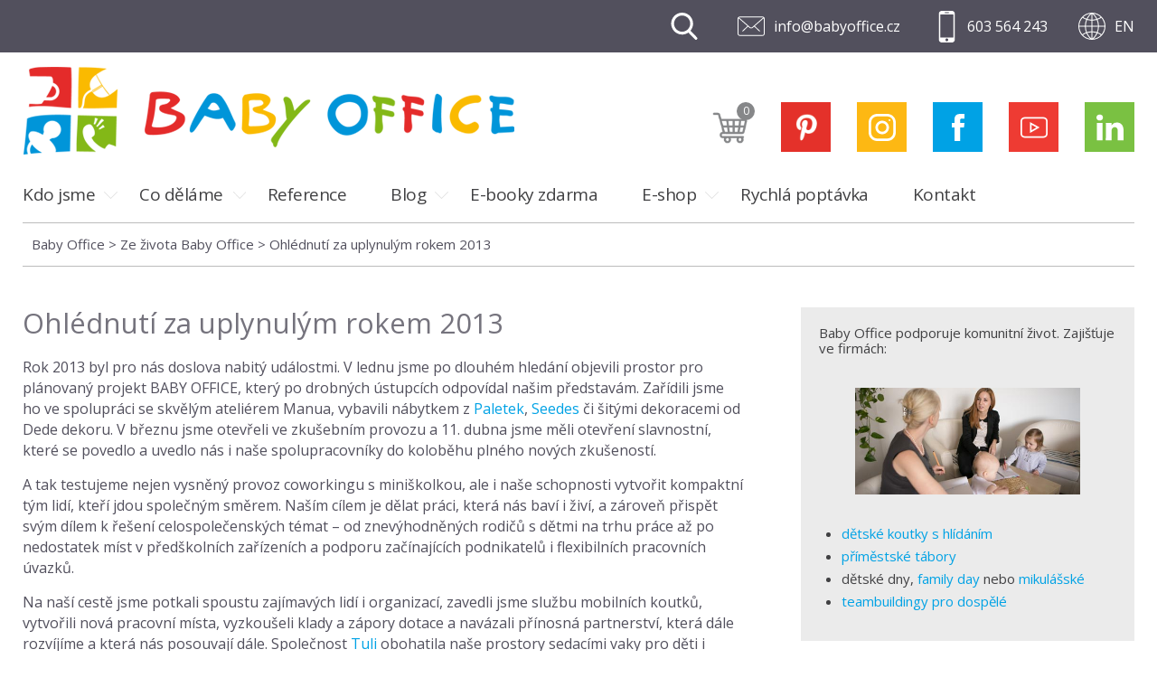

--- FILE ---
content_type: text/html; charset=utf-8
request_url: https://www.google.com/recaptcha/api2/anchor?ar=1&k=6LcaH5QUAAAAAPFz2cvVZ5vJpkG_G823ujK3ZHXw&co=aHR0cHM6Ly93d3cuYmFieW9mZmljZS5jejo0NDM.&hl=en&v=PoyoqOPhxBO7pBk68S4YbpHZ&size=invisible&anchor-ms=20000&execute-ms=30000&cb=e62kd3z5obb3
body_size: 48549
content:
<!DOCTYPE HTML><html dir="ltr" lang="en"><head><meta http-equiv="Content-Type" content="text/html; charset=UTF-8">
<meta http-equiv="X-UA-Compatible" content="IE=edge">
<title>reCAPTCHA</title>
<style type="text/css">
/* cyrillic-ext */
@font-face {
  font-family: 'Roboto';
  font-style: normal;
  font-weight: 400;
  font-stretch: 100%;
  src: url(//fonts.gstatic.com/s/roboto/v48/KFO7CnqEu92Fr1ME7kSn66aGLdTylUAMa3GUBHMdazTgWw.woff2) format('woff2');
  unicode-range: U+0460-052F, U+1C80-1C8A, U+20B4, U+2DE0-2DFF, U+A640-A69F, U+FE2E-FE2F;
}
/* cyrillic */
@font-face {
  font-family: 'Roboto';
  font-style: normal;
  font-weight: 400;
  font-stretch: 100%;
  src: url(//fonts.gstatic.com/s/roboto/v48/KFO7CnqEu92Fr1ME7kSn66aGLdTylUAMa3iUBHMdazTgWw.woff2) format('woff2');
  unicode-range: U+0301, U+0400-045F, U+0490-0491, U+04B0-04B1, U+2116;
}
/* greek-ext */
@font-face {
  font-family: 'Roboto';
  font-style: normal;
  font-weight: 400;
  font-stretch: 100%;
  src: url(//fonts.gstatic.com/s/roboto/v48/KFO7CnqEu92Fr1ME7kSn66aGLdTylUAMa3CUBHMdazTgWw.woff2) format('woff2');
  unicode-range: U+1F00-1FFF;
}
/* greek */
@font-face {
  font-family: 'Roboto';
  font-style: normal;
  font-weight: 400;
  font-stretch: 100%;
  src: url(//fonts.gstatic.com/s/roboto/v48/KFO7CnqEu92Fr1ME7kSn66aGLdTylUAMa3-UBHMdazTgWw.woff2) format('woff2');
  unicode-range: U+0370-0377, U+037A-037F, U+0384-038A, U+038C, U+038E-03A1, U+03A3-03FF;
}
/* math */
@font-face {
  font-family: 'Roboto';
  font-style: normal;
  font-weight: 400;
  font-stretch: 100%;
  src: url(//fonts.gstatic.com/s/roboto/v48/KFO7CnqEu92Fr1ME7kSn66aGLdTylUAMawCUBHMdazTgWw.woff2) format('woff2');
  unicode-range: U+0302-0303, U+0305, U+0307-0308, U+0310, U+0312, U+0315, U+031A, U+0326-0327, U+032C, U+032F-0330, U+0332-0333, U+0338, U+033A, U+0346, U+034D, U+0391-03A1, U+03A3-03A9, U+03B1-03C9, U+03D1, U+03D5-03D6, U+03F0-03F1, U+03F4-03F5, U+2016-2017, U+2034-2038, U+203C, U+2040, U+2043, U+2047, U+2050, U+2057, U+205F, U+2070-2071, U+2074-208E, U+2090-209C, U+20D0-20DC, U+20E1, U+20E5-20EF, U+2100-2112, U+2114-2115, U+2117-2121, U+2123-214F, U+2190, U+2192, U+2194-21AE, U+21B0-21E5, U+21F1-21F2, U+21F4-2211, U+2213-2214, U+2216-22FF, U+2308-230B, U+2310, U+2319, U+231C-2321, U+2336-237A, U+237C, U+2395, U+239B-23B7, U+23D0, U+23DC-23E1, U+2474-2475, U+25AF, U+25B3, U+25B7, U+25BD, U+25C1, U+25CA, U+25CC, U+25FB, U+266D-266F, U+27C0-27FF, U+2900-2AFF, U+2B0E-2B11, U+2B30-2B4C, U+2BFE, U+3030, U+FF5B, U+FF5D, U+1D400-1D7FF, U+1EE00-1EEFF;
}
/* symbols */
@font-face {
  font-family: 'Roboto';
  font-style: normal;
  font-weight: 400;
  font-stretch: 100%;
  src: url(//fonts.gstatic.com/s/roboto/v48/KFO7CnqEu92Fr1ME7kSn66aGLdTylUAMaxKUBHMdazTgWw.woff2) format('woff2');
  unicode-range: U+0001-000C, U+000E-001F, U+007F-009F, U+20DD-20E0, U+20E2-20E4, U+2150-218F, U+2190, U+2192, U+2194-2199, U+21AF, U+21E6-21F0, U+21F3, U+2218-2219, U+2299, U+22C4-22C6, U+2300-243F, U+2440-244A, U+2460-24FF, U+25A0-27BF, U+2800-28FF, U+2921-2922, U+2981, U+29BF, U+29EB, U+2B00-2BFF, U+4DC0-4DFF, U+FFF9-FFFB, U+10140-1018E, U+10190-1019C, U+101A0, U+101D0-101FD, U+102E0-102FB, U+10E60-10E7E, U+1D2C0-1D2D3, U+1D2E0-1D37F, U+1F000-1F0FF, U+1F100-1F1AD, U+1F1E6-1F1FF, U+1F30D-1F30F, U+1F315, U+1F31C, U+1F31E, U+1F320-1F32C, U+1F336, U+1F378, U+1F37D, U+1F382, U+1F393-1F39F, U+1F3A7-1F3A8, U+1F3AC-1F3AF, U+1F3C2, U+1F3C4-1F3C6, U+1F3CA-1F3CE, U+1F3D4-1F3E0, U+1F3ED, U+1F3F1-1F3F3, U+1F3F5-1F3F7, U+1F408, U+1F415, U+1F41F, U+1F426, U+1F43F, U+1F441-1F442, U+1F444, U+1F446-1F449, U+1F44C-1F44E, U+1F453, U+1F46A, U+1F47D, U+1F4A3, U+1F4B0, U+1F4B3, U+1F4B9, U+1F4BB, U+1F4BF, U+1F4C8-1F4CB, U+1F4D6, U+1F4DA, U+1F4DF, U+1F4E3-1F4E6, U+1F4EA-1F4ED, U+1F4F7, U+1F4F9-1F4FB, U+1F4FD-1F4FE, U+1F503, U+1F507-1F50B, U+1F50D, U+1F512-1F513, U+1F53E-1F54A, U+1F54F-1F5FA, U+1F610, U+1F650-1F67F, U+1F687, U+1F68D, U+1F691, U+1F694, U+1F698, U+1F6AD, U+1F6B2, U+1F6B9-1F6BA, U+1F6BC, U+1F6C6-1F6CF, U+1F6D3-1F6D7, U+1F6E0-1F6EA, U+1F6F0-1F6F3, U+1F6F7-1F6FC, U+1F700-1F7FF, U+1F800-1F80B, U+1F810-1F847, U+1F850-1F859, U+1F860-1F887, U+1F890-1F8AD, U+1F8B0-1F8BB, U+1F8C0-1F8C1, U+1F900-1F90B, U+1F93B, U+1F946, U+1F984, U+1F996, U+1F9E9, U+1FA00-1FA6F, U+1FA70-1FA7C, U+1FA80-1FA89, U+1FA8F-1FAC6, U+1FACE-1FADC, U+1FADF-1FAE9, U+1FAF0-1FAF8, U+1FB00-1FBFF;
}
/* vietnamese */
@font-face {
  font-family: 'Roboto';
  font-style: normal;
  font-weight: 400;
  font-stretch: 100%;
  src: url(//fonts.gstatic.com/s/roboto/v48/KFO7CnqEu92Fr1ME7kSn66aGLdTylUAMa3OUBHMdazTgWw.woff2) format('woff2');
  unicode-range: U+0102-0103, U+0110-0111, U+0128-0129, U+0168-0169, U+01A0-01A1, U+01AF-01B0, U+0300-0301, U+0303-0304, U+0308-0309, U+0323, U+0329, U+1EA0-1EF9, U+20AB;
}
/* latin-ext */
@font-face {
  font-family: 'Roboto';
  font-style: normal;
  font-weight: 400;
  font-stretch: 100%;
  src: url(//fonts.gstatic.com/s/roboto/v48/KFO7CnqEu92Fr1ME7kSn66aGLdTylUAMa3KUBHMdazTgWw.woff2) format('woff2');
  unicode-range: U+0100-02BA, U+02BD-02C5, U+02C7-02CC, U+02CE-02D7, U+02DD-02FF, U+0304, U+0308, U+0329, U+1D00-1DBF, U+1E00-1E9F, U+1EF2-1EFF, U+2020, U+20A0-20AB, U+20AD-20C0, U+2113, U+2C60-2C7F, U+A720-A7FF;
}
/* latin */
@font-face {
  font-family: 'Roboto';
  font-style: normal;
  font-weight: 400;
  font-stretch: 100%;
  src: url(//fonts.gstatic.com/s/roboto/v48/KFO7CnqEu92Fr1ME7kSn66aGLdTylUAMa3yUBHMdazQ.woff2) format('woff2');
  unicode-range: U+0000-00FF, U+0131, U+0152-0153, U+02BB-02BC, U+02C6, U+02DA, U+02DC, U+0304, U+0308, U+0329, U+2000-206F, U+20AC, U+2122, U+2191, U+2193, U+2212, U+2215, U+FEFF, U+FFFD;
}
/* cyrillic-ext */
@font-face {
  font-family: 'Roboto';
  font-style: normal;
  font-weight: 500;
  font-stretch: 100%;
  src: url(//fonts.gstatic.com/s/roboto/v48/KFO7CnqEu92Fr1ME7kSn66aGLdTylUAMa3GUBHMdazTgWw.woff2) format('woff2');
  unicode-range: U+0460-052F, U+1C80-1C8A, U+20B4, U+2DE0-2DFF, U+A640-A69F, U+FE2E-FE2F;
}
/* cyrillic */
@font-face {
  font-family: 'Roboto';
  font-style: normal;
  font-weight: 500;
  font-stretch: 100%;
  src: url(//fonts.gstatic.com/s/roboto/v48/KFO7CnqEu92Fr1ME7kSn66aGLdTylUAMa3iUBHMdazTgWw.woff2) format('woff2');
  unicode-range: U+0301, U+0400-045F, U+0490-0491, U+04B0-04B1, U+2116;
}
/* greek-ext */
@font-face {
  font-family: 'Roboto';
  font-style: normal;
  font-weight: 500;
  font-stretch: 100%;
  src: url(//fonts.gstatic.com/s/roboto/v48/KFO7CnqEu92Fr1ME7kSn66aGLdTylUAMa3CUBHMdazTgWw.woff2) format('woff2');
  unicode-range: U+1F00-1FFF;
}
/* greek */
@font-face {
  font-family: 'Roboto';
  font-style: normal;
  font-weight: 500;
  font-stretch: 100%;
  src: url(//fonts.gstatic.com/s/roboto/v48/KFO7CnqEu92Fr1ME7kSn66aGLdTylUAMa3-UBHMdazTgWw.woff2) format('woff2');
  unicode-range: U+0370-0377, U+037A-037F, U+0384-038A, U+038C, U+038E-03A1, U+03A3-03FF;
}
/* math */
@font-face {
  font-family: 'Roboto';
  font-style: normal;
  font-weight: 500;
  font-stretch: 100%;
  src: url(//fonts.gstatic.com/s/roboto/v48/KFO7CnqEu92Fr1ME7kSn66aGLdTylUAMawCUBHMdazTgWw.woff2) format('woff2');
  unicode-range: U+0302-0303, U+0305, U+0307-0308, U+0310, U+0312, U+0315, U+031A, U+0326-0327, U+032C, U+032F-0330, U+0332-0333, U+0338, U+033A, U+0346, U+034D, U+0391-03A1, U+03A3-03A9, U+03B1-03C9, U+03D1, U+03D5-03D6, U+03F0-03F1, U+03F4-03F5, U+2016-2017, U+2034-2038, U+203C, U+2040, U+2043, U+2047, U+2050, U+2057, U+205F, U+2070-2071, U+2074-208E, U+2090-209C, U+20D0-20DC, U+20E1, U+20E5-20EF, U+2100-2112, U+2114-2115, U+2117-2121, U+2123-214F, U+2190, U+2192, U+2194-21AE, U+21B0-21E5, U+21F1-21F2, U+21F4-2211, U+2213-2214, U+2216-22FF, U+2308-230B, U+2310, U+2319, U+231C-2321, U+2336-237A, U+237C, U+2395, U+239B-23B7, U+23D0, U+23DC-23E1, U+2474-2475, U+25AF, U+25B3, U+25B7, U+25BD, U+25C1, U+25CA, U+25CC, U+25FB, U+266D-266F, U+27C0-27FF, U+2900-2AFF, U+2B0E-2B11, U+2B30-2B4C, U+2BFE, U+3030, U+FF5B, U+FF5D, U+1D400-1D7FF, U+1EE00-1EEFF;
}
/* symbols */
@font-face {
  font-family: 'Roboto';
  font-style: normal;
  font-weight: 500;
  font-stretch: 100%;
  src: url(//fonts.gstatic.com/s/roboto/v48/KFO7CnqEu92Fr1ME7kSn66aGLdTylUAMaxKUBHMdazTgWw.woff2) format('woff2');
  unicode-range: U+0001-000C, U+000E-001F, U+007F-009F, U+20DD-20E0, U+20E2-20E4, U+2150-218F, U+2190, U+2192, U+2194-2199, U+21AF, U+21E6-21F0, U+21F3, U+2218-2219, U+2299, U+22C4-22C6, U+2300-243F, U+2440-244A, U+2460-24FF, U+25A0-27BF, U+2800-28FF, U+2921-2922, U+2981, U+29BF, U+29EB, U+2B00-2BFF, U+4DC0-4DFF, U+FFF9-FFFB, U+10140-1018E, U+10190-1019C, U+101A0, U+101D0-101FD, U+102E0-102FB, U+10E60-10E7E, U+1D2C0-1D2D3, U+1D2E0-1D37F, U+1F000-1F0FF, U+1F100-1F1AD, U+1F1E6-1F1FF, U+1F30D-1F30F, U+1F315, U+1F31C, U+1F31E, U+1F320-1F32C, U+1F336, U+1F378, U+1F37D, U+1F382, U+1F393-1F39F, U+1F3A7-1F3A8, U+1F3AC-1F3AF, U+1F3C2, U+1F3C4-1F3C6, U+1F3CA-1F3CE, U+1F3D4-1F3E0, U+1F3ED, U+1F3F1-1F3F3, U+1F3F5-1F3F7, U+1F408, U+1F415, U+1F41F, U+1F426, U+1F43F, U+1F441-1F442, U+1F444, U+1F446-1F449, U+1F44C-1F44E, U+1F453, U+1F46A, U+1F47D, U+1F4A3, U+1F4B0, U+1F4B3, U+1F4B9, U+1F4BB, U+1F4BF, U+1F4C8-1F4CB, U+1F4D6, U+1F4DA, U+1F4DF, U+1F4E3-1F4E6, U+1F4EA-1F4ED, U+1F4F7, U+1F4F9-1F4FB, U+1F4FD-1F4FE, U+1F503, U+1F507-1F50B, U+1F50D, U+1F512-1F513, U+1F53E-1F54A, U+1F54F-1F5FA, U+1F610, U+1F650-1F67F, U+1F687, U+1F68D, U+1F691, U+1F694, U+1F698, U+1F6AD, U+1F6B2, U+1F6B9-1F6BA, U+1F6BC, U+1F6C6-1F6CF, U+1F6D3-1F6D7, U+1F6E0-1F6EA, U+1F6F0-1F6F3, U+1F6F7-1F6FC, U+1F700-1F7FF, U+1F800-1F80B, U+1F810-1F847, U+1F850-1F859, U+1F860-1F887, U+1F890-1F8AD, U+1F8B0-1F8BB, U+1F8C0-1F8C1, U+1F900-1F90B, U+1F93B, U+1F946, U+1F984, U+1F996, U+1F9E9, U+1FA00-1FA6F, U+1FA70-1FA7C, U+1FA80-1FA89, U+1FA8F-1FAC6, U+1FACE-1FADC, U+1FADF-1FAE9, U+1FAF0-1FAF8, U+1FB00-1FBFF;
}
/* vietnamese */
@font-face {
  font-family: 'Roboto';
  font-style: normal;
  font-weight: 500;
  font-stretch: 100%;
  src: url(//fonts.gstatic.com/s/roboto/v48/KFO7CnqEu92Fr1ME7kSn66aGLdTylUAMa3OUBHMdazTgWw.woff2) format('woff2');
  unicode-range: U+0102-0103, U+0110-0111, U+0128-0129, U+0168-0169, U+01A0-01A1, U+01AF-01B0, U+0300-0301, U+0303-0304, U+0308-0309, U+0323, U+0329, U+1EA0-1EF9, U+20AB;
}
/* latin-ext */
@font-face {
  font-family: 'Roboto';
  font-style: normal;
  font-weight: 500;
  font-stretch: 100%;
  src: url(//fonts.gstatic.com/s/roboto/v48/KFO7CnqEu92Fr1ME7kSn66aGLdTylUAMa3KUBHMdazTgWw.woff2) format('woff2');
  unicode-range: U+0100-02BA, U+02BD-02C5, U+02C7-02CC, U+02CE-02D7, U+02DD-02FF, U+0304, U+0308, U+0329, U+1D00-1DBF, U+1E00-1E9F, U+1EF2-1EFF, U+2020, U+20A0-20AB, U+20AD-20C0, U+2113, U+2C60-2C7F, U+A720-A7FF;
}
/* latin */
@font-face {
  font-family: 'Roboto';
  font-style: normal;
  font-weight: 500;
  font-stretch: 100%;
  src: url(//fonts.gstatic.com/s/roboto/v48/KFO7CnqEu92Fr1ME7kSn66aGLdTylUAMa3yUBHMdazQ.woff2) format('woff2');
  unicode-range: U+0000-00FF, U+0131, U+0152-0153, U+02BB-02BC, U+02C6, U+02DA, U+02DC, U+0304, U+0308, U+0329, U+2000-206F, U+20AC, U+2122, U+2191, U+2193, U+2212, U+2215, U+FEFF, U+FFFD;
}
/* cyrillic-ext */
@font-face {
  font-family: 'Roboto';
  font-style: normal;
  font-weight: 900;
  font-stretch: 100%;
  src: url(//fonts.gstatic.com/s/roboto/v48/KFO7CnqEu92Fr1ME7kSn66aGLdTylUAMa3GUBHMdazTgWw.woff2) format('woff2');
  unicode-range: U+0460-052F, U+1C80-1C8A, U+20B4, U+2DE0-2DFF, U+A640-A69F, U+FE2E-FE2F;
}
/* cyrillic */
@font-face {
  font-family: 'Roboto';
  font-style: normal;
  font-weight: 900;
  font-stretch: 100%;
  src: url(//fonts.gstatic.com/s/roboto/v48/KFO7CnqEu92Fr1ME7kSn66aGLdTylUAMa3iUBHMdazTgWw.woff2) format('woff2');
  unicode-range: U+0301, U+0400-045F, U+0490-0491, U+04B0-04B1, U+2116;
}
/* greek-ext */
@font-face {
  font-family: 'Roboto';
  font-style: normal;
  font-weight: 900;
  font-stretch: 100%;
  src: url(//fonts.gstatic.com/s/roboto/v48/KFO7CnqEu92Fr1ME7kSn66aGLdTylUAMa3CUBHMdazTgWw.woff2) format('woff2');
  unicode-range: U+1F00-1FFF;
}
/* greek */
@font-face {
  font-family: 'Roboto';
  font-style: normal;
  font-weight: 900;
  font-stretch: 100%;
  src: url(//fonts.gstatic.com/s/roboto/v48/KFO7CnqEu92Fr1ME7kSn66aGLdTylUAMa3-UBHMdazTgWw.woff2) format('woff2');
  unicode-range: U+0370-0377, U+037A-037F, U+0384-038A, U+038C, U+038E-03A1, U+03A3-03FF;
}
/* math */
@font-face {
  font-family: 'Roboto';
  font-style: normal;
  font-weight: 900;
  font-stretch: 100%;
  src: url(//fonts.gstatic.com/s/roboto/v48/KFO7CnqEu92Fr1ME7kSn66aGLdTylUAMawCUBHMdazTgWw.woff2) format('woff2');
  unicode-range: U+0302-0303, U+0305, U+0307-0308, U+0310, U+0312, U+0315, U+031A, U+0326-0327, U+032C, U+032F-0330, U+0332-0333, U+0338, U+033A, U+0346, U+034D, U+0391-03A1, U+03A3-03A9, U+03B1-03C9, U+03D1, U+03D5-03D6, U+03F0-03F1, U+03F4-03F5, U+2016-2017, U+2034-2038, U+203C, U+2040, U+2043, U+2047, U+2050, U+2057, U+205F, U+2070-2071, U+2074-208E, U+2090-209C, U+20D0-20DC, U+20E1, U+20E5-20EF, U+2100-2112, U+2114-2115, U+2117-2121, U+2123-214F, U+2190, U+2192, U+2194-21AE, U+21B0-21E5, U+21F1-21F2, U+21F4-2211, U+2213-2214, U+2216-22FF, U+2308-230B, U+2310, U+2319, U+231C-2321, U+2336-237A, U+237C, U+2395, U+239B-23B7, U+23D0, U+23DC-23E1, U+2474-2475, U+25AF, U+25B3, U+25B7, U+25BD, U+25C1, U+25CA, U+25CC, U+25FB, U+266D-266F, U+27C0-27FF, U+2900-2AFF, U+2B0E-2B11, U+2B30-2B4C, U+2BFE, U+3030, U+FF5B, U+FF5D, U+1D400-1D7FF, U+1EE00-1EEFF;
}
/* symbols */
@font-face {
  font-family: 'Roboto';
  font-style: normal;
  font-weight: 900;
  font-stretch: 100%;
  src: url(//fonts.gstatic.com/s/roboto/v48/KFO7CnqEu92Fr1ME7kSn66aGLdTylUAMaxKUBHMdazTgWw.woff2) format('woff2');
  unicode-range: U+0001-000C, U+000E-001F, U+007F-009F, U+20DD-20E0, U+20E2-20E4, U+2150-218F, U+2190, U+2192, U+2194-2199, U+21AF, U+21E6-21F0, U+21F3, U+2218-2219, U+2299, U+22C4-22C6, U+2300-243F, U+2440-244A, U+2460-24FF, U+25A0-27BF, U+2800-28FF, U+2921-2922, U+2981, U+29BF, U+29EB, U+2B00-2BFF, U+4DC0-4DFF, U+FFF9-FFFB, U+10140-1018E, U+10190-1019C, U+101A0, U+101D0-101FD, U+102E0-102FB, U+10E60-10E7E, U+1D2C0-1D2D3, U+1D2E0-1D37F, U+1F000-1F0FF, U+1F100-1F1AD, U+1F1E6-1F1FF, U+1F30D-1F30F, U+1F315, U+1F31C, U+1F31E, U+1F320-1F32C, U+1F336, U+1F378, U+1F37D, U+1F382, U+1F393-1F39F, U+1F3A7-1F3A8, U+1F3AC-1F3AF, U+1F3C2, U+1F3C4-1F3C6, U+1F3CA-1F3CE, U+1F3D4-1F3E0, U+1F3ED, U+1F3F1-1F3F3, U+1F3F5-1F3F7, U+1F408, U+1F415, U+1F41F, U+1F426, U+1F43F, U+1F441-1F442, U+1F444, U+1F446-1F449, U+1F44C-1F44E, U+1F453, U+1F46A, U+1F47D, U+1F4A3, U+1F4B0, U+1F4B3, U+1F4B9, U+1F4BB, U+1F4BF, U+1F4C8-1F4CB, U+1F4D6, U+1F4DA, U+1F4DF, U+1F4E3-1F4E6, U+1F4EA-1F4ED, U+1F4F7, U+1F4F9-1F4FB, U+1F4FD-1F4FE, U+1F503, U+1F507-1F50B, U+1F50D, U+1F512-1F513, U+1F53E-1F54A, U+1F54F-1F5FA, U+1F610, U+1F650-1F67F, U+1F687, U+1F68D, U+1F691, U+1F694, U+1F698, U+1F6AD, U+1F6B2, U+1F6B9-1F6BA, U+1F6BC, U+1F6C6-1F6CF, U+1F6D3-1F6D7, U+1F6E0-1F6EA, U+1F6F0-1F6F3, U+1F6F7-1F6FC, U+1F700-1F7FF, U+1F800-1F80B, U+1F810-1F847, U+1F850-1F859, U+1F860-1F887, U+1F890-1F8AD, U+1F8B0-1F8BB, U+1F8C0-1F8C1, U+1F900-1F90B, U+1F93B, U+1F946, U+1F984, U+1F996, U+1F9E9, U+1FA00-1FA6F, U+1FA70-1FA7C, U+1FA80-1FA89, U+1FA8F-1FAC6, U+1FACE-1FADC, U+1FADF-1FAE9, U+1FAF0-1FAF8, U+1FB00-1FBFF;
}
/* vietnamese */
@font-face {
  font-family: 'Roboto';
  font-style: normal;
  font-weight: 900;
  font-stretch: 100%;
  src: url(//fonts.gstatic.com/s/roboto/v48/KFO7CnqEu92Fr1ME7kSn66aGLdTylUAMa3OUBHMdazTgWw.woff2) format('woff2');
  unicode-range: U+0102-0103, U+0110-0111, U+0128-0129, U+0168-0169, U+01A0-01A1, U+01AF-01B0, U+0300-0301, U+0303-0304, U+0308-0309, U+0323, U+0329, U+1EA0-1EF9, U+20AB;
}
/* latin-ext */
@font-face {
  font-family: 'Roboto';
  font-style: normal;
  font-weight: 900;
  font-stretch: 100%;
  src: url(//fonts.gstatic.com/s/roboto/v48/KFO7CnqEu92Fr1ME7kSn66aGLdTylUAMa3KUBHMdazTgWw.woff2) format('woff2');
  unicode-range: U+0100-02BA, U+02BD-02C5, U+02C7-02CC, U+02CE-02D7, U+02DD-02FF, U+0304, U+0308, U+0329, U+1D00-1DBF, U+1E00-1E9F, U+1EF2-1EFF, U+2020, U+20A0-20AB, U+20AD-20C0, U+2113, U+2C60-2C7F, U+A720-A7FF;
}
/* latin */
@font-face {
  font-family: 'Roboto';
  font-style: normal;
  font-weight: 900;
  font-stretch: 100%;
  src: url(//fonts.gstatic.com/s/roboto/v48/KFO7CnqEu92Fr1ME7kSn66aGLdTylUAMa3yUBHMdazQ.woff2) format('woff2');
  unicode-range: U+0000-00FF, U+0131, U+0152-0153, U+02BB-02BC, U+02C6, U+02DA, U+02DC, U+0304, U+0308, U+0329, U+2000-206F, U+20AC, U+2122, U+2191, U+2193, U+2212, U+2215, U+FEFF, U+FFFD;
}

</style>
<link rel="stylesheet" type="text/css" href="https://www.gstatic.com/recaptcha/releases/PoyoqOPhxBO7pBk68S4YbpHZ/styles__ltr.css">
<script nonce="Ps2aXvD4mATlUHQ6J5wuxw" type="text/javascript">window['__recaptcha_api'] = 'https://www.google.com/recaptcha/api2/';</script>
<script type="text/javascript" src="https://www.gstatic.com/recaptcha/releases/PoyoqOPhxBO7pBk68S4YbpHZ/recaptcha__en.js" nonce="Ps2aXvD4mATlUHQ6J5wuxw">
      
    </script></head>
<body><div id="rc-anchor-alert" class="rc-anchor-alert"></div>
<input type="hidden" id="recaptcha-token" value="[base64]">
<script type="text/javascript" nonce="Ps2aXvD4mATlUHQ6J5wuxw">
      recaptcha.anchor.Main.init("[\x22ainput\x22,[\x22bgdata\x22,\x22\x22,\[base64]/[base64]/[base64]/ZyhXLGgpOnEoW04sMjEsbF0sVywwKSxoKSxmYWxzZSxmYWxzZSl9Y2F0Y2goayl7RygzNTgsVyk/[base64]/[base64]/[base64]/[base64]/[base64]/[base64]/[base64]/bmV3IEJbT10oRFswXSk6dz09Mj9uZXcgQltPXShEWzBdLERbMV0pOnc9PTM/bmV3IEJbT10oRFswXSxEWzFdLERbMl0pOnc9PTQ/[base64]/[base64]/[base64]/[base64]/[base64]\\u003d\x22,\[base64]\\u003d\\u003d\x22,\x22woo/[base64]/wrzDlygDcSBkwpHDm8ORwod4w7TDnn3CmRbDilM2wrDCu1rDmQTCi0suw5UaKndAwqDDpzXCvcOjw6XCqDDDhsOzNMOyEsKcw7cccUERw7lhwoo8VRzDmV3Ck1/DtDHCriDCqMKPNMOIw6sowo7DnnDDscKiwr1Wwp/DvsOcLWxWAMO/McKewpcIwr4Pw5YyDVXDgy7DlsOSUD3Ci8OgbW1Yw6VjV8Kdw7Anw6B1ZEQvw5bDhx7DhS3Do8OVIMO1HWjDph18VMKkw7LDiMOjwpbClitmKDrDuWDCsMOMw4/DgB/[base64]/[base64]/wp95ZUXCsMKiwqjDkXDDuX3DtEpQw6fCrMKNPMOaV8KbVV3DpMOacMOXwq3Cuj7CuT9hwpbCrsKcw7bCi3PDiTfDosOAG8KQC1JID8KRw5XDkcKvwqEpw4jDrMOGZsOJw79EwpwWennCksKAw74EfBJFwp1aGjbCkybCjy/Cojtsw6cddMKnwovDrRRIwopCG3jDgwDCn8KNM0FNw44SbcK/wrpsVMKjw6U6InnCo2DDsxhSwpnDj8O4w48kw7MqAi3DicO3woTDngwwwqXCvgLDpsOEPGdsw7ZdF8Okwr9ZMcOKRMKFfsO5wrLCkcKfwp82O8KmwqwtIwrClRlQZX3DoTFUU8K3KMOaaQQdw651wrPDtMO3T8O/w7nDksOKX8OtUsOycsKTwo/DukXDjj4nYD8swqXCucKiDsO6w7jCn8KBFHs3cHBYEcOXS3PDtsOWHDjCm0k2B8KwwoDDkMOtw5ZRV8KNJcKnwqFPw588YwTCisOOw4/Dm8OiLm0iw5wQw7LCo8KRV8KiFcOFTMKkJ8OEcUgiwpMLd0AnFjLCnGl6w5HDin9twq5vPSZYR8OsJMKMwpcBCcKoOhkxwpg1WcO0w4AdXsOdw6F5w6kSKgvDhcOHw75bH8K0w4RBH8OLXSbChHPClEbCsj/CrTPCuiR9LcOVScOEwpcvKzQxG8O+wpjCmC0Td8Kjw6MuIcK7LMO9wr4cwqE/wogHw5zDpWjCg8O6esKmTMO3BAPCr8Kqw75xKWzCmV5/w5JWw67DgHFbw4ImXUduV1nDjQwGGsKXCMK0wrV/XcO1w6/DgsOnwoQwGCXCp8KcworDpcK5RMK9CgB8FUYDwrtawqMuw6V0wpPCmh/[base64]/ClcKPHsOhwrDDlBYaworDmcKfExcTdsO0Eko4YsOlTUHDt8Kdw7/Dsk1zGT8ow7/CqsOGw6J/wrXDrXTCoQRww5rCmCV2wrAwdDMDfmXCpsKVw6nCg8Kbw5ATMA3Chyt0wpdHM8KnRsKTwqnCvSYhWTzCuEDDulsGw48Lw4/DjjxASm13JcKqw79mw7ZUwoc6w5zDjRLCjQXCosKUwonDiz4KQMKowrnDiDktSMOlw6jDk8K7w57DhF7Clm93R8OjJsKJNcKnw4jDucK6Iz92wqTCvMOpUHYNHMK7HgfCiEoiwp5Ud0FIXcOLUG/Dpm/CssOMJ8O1USzCinQTRcKZVMK1w7/[base64]/[base64]/DkQtdH8KBKMKtwqrDv8K0w5/Du8KsbcKtw5TCuH/[base64]/CpcKjwq7DmnnDmnRTw4one8KmGcOPTCI1worCrRvCmsOWGD/Ds0dxw7bDp8KKwqBVBsO+UAXCjsKKSTbCkG5qQcK/LMK2wqTDosK1bcKuMMOvDVp4wpLCucKSw5nDlcKMIWLDisOgw41+AcK1w6PCrMKOw7hMMinDlsKPACRgWQfDssKFw4zDjMKUeFEgVMOGGsOXwrMwwpgRUlTDgcOOw6Yowr7Cl1fDtFjDlcKhVMKpJT8aHcO4wqZDwqvDghLCjMOuOsO/CA3DqsKERMK4w4gAbSg8Mhw1G8OrcyHCqcOrTcOkw4XDjcOkDcO4w5VkwpPCiMKqw4s7w40oPMOxCSt7w7Jbc8Onw7USwpEwwrbChcKswojClQLCuMKdTcK/LiYmfVJ/GcO/YcOpwol7wpHCucKgwobCl8Kyw5HChU1fZS8cRHZAfSM+w6nCpcOZUsOFTTjDpFbDmMO2w6zDtQjCpMOswpZRNkbDpDUww5IDAMOgwrg2wo9Jbm7DjMKEHMKuwoFNZhAcw7XCtMOvPSrCnMOdw4XDoAvDvcKmW28Pw61Iw4Y+QcOLwqJTRV/ChB4gw7kZXsOSUFzChhfCqhzCpF5PIsKxMcKNa8OIGcO9dsKbw6M2JTFUZjLCg8OeQDXDssK8w6PDux/CrcOPw7g6agXDrHPChUFWwrcIQsKTa8OMwrdEUWwREcOKwqlcf8OtKjzCnD/Dhit7LQ8+OcKxw7hFJMK4w6Baw603w7jCqFdHwp9fREDDlMOhdsKPNAHDuTJBLWDDjkXCg8OMUsO3MRwsbUTDucOpwq/[base64]/Cr8OtZMKKwq3CisOeVMK/[base64]/CmHovw77DujjDuzBlwozChgUPw79PTWMBwqYCw6RXMH3DsD/Cg8KJw73Cl07CssKCFcOlE0xhIsKEPMOQw6bDsHzChMOZJ8KpKh7Cg8KQwqvDlcKfHz3CjMOEeMKzwptgwqzDucOfwrXDuMOZUBbCnFjCjsO3wrZGwp3Dr8K8LWwQDm9OwqTCj1RcB3DCnApXw43CssKnw5c/VsO2w6NbwrxlwrYhbD/CiMKjwpB1bMKKwow0HMKdwqdnwrnChD1gNMKFwrrCkMOMw59fwrrDhBjDjVsfCAggAEvDusKjw51sQXs1w5/DvMK9w6bCjEvChsOMXkIbwpDDkDw0XsKww67Di8OJd8KlD8OTwqbCpFlDTSrDgCLDssKOwr7DqQHCusO3DAPCtMK7w5YaeXbCrmrDqyHDiybCugwpw67Dild2TzwXYsKhUQY5YT/CnMKue38gbMOqOsOIw7QKw4t1dsKGOXkowrbDq8KnABDDqcKxCsK+w7dzwoQzYQMDwonCsDbDrxt2wqhew6k4dMO+wplTYC7Cn8KaQgwzw4PCqcKKw5LDjMOLwrDDn33DpT/ClHrDjGzDqsKUVH3CrHUBGcK/w4Vvw73Cl0TDjcOlO3nDmUPDjMOaYcOeG8KuwqjCk3gAw6s7wpAQLcKXwq1JwqzDnVPDncK7PUfCmisqb8OzOFrDglc2CG8aTcKZwqrDvcO8w5VAMkHCpcKpTmJFw7MFMFHDgHDCu8KgTsK9WcO8Q8K4wqvCjirDsV3CkcOKw6dLw7RGPMKjworCgy3Drk7DsXrDj2/DsHfCrVzDoH4Ndl/Cuj4jeklWLcO+OT3Dl8ONw6TDusKiwodiw6Iew4jDvnfCmGtfesKpG0gqVjHDlcOkKQTCv8OMw7fDgBhhDWPCrcK2wrt3UcKLwqgJwqZyFcOsc0sUMMOcwqs1QHo+wqAyd8ONwpcBwqVAIMOUQz/[base64]/DpsK8O3s5JMOZFMKERsKtw7fCusODw7NRfMOGL8O1w58lG3DDlcOGU1vCtCBqwp4vw4hiLWHCi09xw4YUehnDqjzCvcKew7Ycw4AnXMK0VMKXUsKzXMOew47Di8OYw5vCv3kGw5g4dkJmVQIhBsKPSsKFBMK/Y8O+RioAwqYewr3CtsKrMsO/WsOnwr5FEsOmwosjw6PCtsKawr4Qw4VDwrXDpTkjWmnDr8O/f8K6wpXCr8KUL8KWYcOSI2zCscKzw7nCpBN0wqjDj8KZNsOIw7kyH8O4w7vCjCJyEXQ/wokNbU7DlU9iw5bCgsKAwrArwonDsMOiwo/CqsK+NGDChEXCsy3DoMKuw5psacKQWMKKwqVNOw/[base64]/[base64]/Dj8KEw5PCkjrCsRhVb8KAw54GJxjCuMOzwrlCNTBkwr8NacKOcQzClgE9woLDvhXCsXoYJ0QlIxHDqCMGwpXDuMOJIE9/J8KVwq9OQMKjw7HDl1JkLW4bYMOgYsKywo/DusOJwpcEw4PDgxHDoMKGwpUgwoxNw60FWEvDtFcnw6fCm0fDvsKlV8KXwq4/wp/ChcKcfcO0eMKAwqBjZU3Cux9zPMK7UMODLsKKwrYAMX7CpsOja8Kdw6jDvsOHwrVpPhNXw53CkMKPDsOEwqcJW3TDkAPCr8ObcMK0JHILw6vDicKsw6MiZ8OGwpxeFcOpw5RrCMKEw4RJe8K0SRo4wrtvw6/Cv8KmwpPCqcKufMOxwrzCrlZ2w5DCj0zCmcKaJcKwNsKdwrQkEcKiJsKow71qYsK/w7nDkcKGZ1wIw5pVI8Omwo5Pw7lqwpLDskPCrHzClsOMwprCpsKKw4nCnybDj8K/w4/CncORNsOCYWAmHmx2aXrDhkd6w67CpSLDu8KUYi9QbsKnSFfDnjfDjTrDrMOlbMOadxDDtsOsODDCiMKALMKObh3CsVvDpQHDqABlcsKZwrB6w7rCnsKOw4XCg03CuExtMh1TLDNmesKFJDNkw6XDncKTKgEVG8O1LAN7woTDscOOwpU7w4jDhl7DrjjClcKlN0/Dq3wvM0JzLwttw7kOwo/CjEbDuMK2woHCgFtSwrvCuGxUw7vCjjd8ExrCtzjDn8Kkw7s1wpzCjcOmw77CvcKLw4ZRegFMDsKMIXoUw5/CvsKRNMOvCsOdBcKpw4fCtSxlBcOLdcO6wol9w5zCmRLDuQ/CvsKOw6/[base64]/[base64]/CocO5dCfDjcOdwrLCkcOqbMKEwqPDksOow7R/[base64]/DiQMLwoLCjsKCXQbCvMKLJcOgWB5QLgjCli9vw6HCo8OuZMKKw7vDjMKJFl8jw51fw6MrcMO5IMKlECg3FMOeVFo3w58IBMOJw4LCj1kmfcKmX8OjBsKyw4kYwogYworCmMOww5nCvigMRknCgMK2w4J1w6guHyHDjRzDq8O0GQbDo8OGworCoMK+wq/[base64]/[base64]/DrhTCuWRvwrETa8K3ECPCp8OGwpbCsMOTfcKdC8KWKRkYw5BKwpwNA8Ojw4vDolHDggMENsKAGsOgw7TCvsOxw5nClsOYwpvCo8KHXMOhFDsBIsKWF2/DgcOow7YNaSoKNXXDhsKvw5TDkytYw5tCw6ksaxnCj8Olw5XCiMKJwqpSN8KHw7TDgXbDu8KPJRslwqHDjGEvIsO1w4gzw7E3V8KefDpKQGp5w7NLwr7CiAcjw6vCkcKsLmDDicKgw4DDpcOTwoHCosKuwrJswp0Dw4/DpmlXw7XDhFJDw6fDlMKiwohSw4fCk0E4wrvCj1nCtsKhwqIpw7Qhd8O0CS1PwpDDrxXCvVPDl2TDsVzCg8KrKlV2wooFw4/CqTDCjcKyw7cOwotNDsO5wojDnMK0woLCjR4kwqLDhMO+Lio7wp7CkAwPWmxAwoXDjEw3TTXCuSfDgWvCg8Oyw7TDjU/DjW3DicK/JVJLwo3DusKQw5TDucOfEsK9wqQ3UgXDtD43w5jDrFEyC8KSY8K4Si3CucOmOsOTXsKMwqZgw4/CsRvCgsKmUcKYQcK0wqQ+NsO6wrR4wpPDgcObU2YnccKCw5hiR8O9QGPDpMO2wodTYMOfw4TCgR/DtzYZwrs2wodbaMKgWMOVJlrDi0U/fMKqw4bCjMKGw63DncOZwoTDhSPDsW3CnMKrw6jDg8Knw53DgiPDvcKCSMKZSkrCisORwqHDqsKaw7nCkcO0w646fcKQw6pbYxJwwogOwqEDDcKnwovDt0fDvMKIw5LCt8O2SFEMwqcMwqXClMKPwowuR8K+QQPCs8O1wrrDt8OxwpzCk37DhQ7CtsKDw67DusO/w5gdwpFlY8OIwr80w5FUY8Opw6MgWsK7wph0NcKCw7ZCw4B1w5zCmQvDugvDo3DCucO+P8KZw4pQwpLDksO7CMKdIT8QLsKBXB5ETsOlIsKWQ8OxMcO/wobDqW7DuMK1w5vCmzfDnyRFKzLCtC0Yw51tw7M0w5jCt1/DrRPDgMOKGsOQwrQTwpPDtMO/woDDqVp8M8KUJ8KKwqrCi8KhFBl0BWbCjlYowqjDvWt4w67CoQ7CkGlJw4EfUlrCs8OWw4Ygw6HDhFV6AMKvAMKWOMKaLg0fP8Ozd8OYw6hVWxrDpTnCm8KJZ0VJfSNnwo47CcKzw79Fw6LCh3Rbw47DqyrDrsO4w4rDp0fDsC/DjV1Rw4HDtXYOYMOQL37CozjDvcKqw6QnHw8PwpZMC8OOL8KLD0ZWFzfCliTCgsOfOcK/NcKTeCvCqcKxYsOAZEvClAnCrcKpKMOQwqPDsTgMUz4xwofDssK/w4nDrcKUw5fCkcKkZwlfw4zDn1TDkcOEwo8pS1zCo8OkbSB5wpDDhMKgw4oKw5fCti8BwoILwqVIUEXDrCgyw6jDkMO1LMO8w65ZOhUzChrDtMOCTmvCrMO9MHREwoLCgVVkw67DqMOjecOUw7vCq8OYXkklJsOPwp4uR8KPRnglN8O/w5TCicOcw6/CjsO7K8KQwqoAJ8KQwqnCjizDl8OwQEPDpQxGw7llwrfCs8KkwoRFWnnDn8OEEQ5SOXl/[base64]/[base64]/Cp8O5wolYw4/[base64]/Cp8KTw64ywpLCqsKWwoMUVsOFw5vCvTzCi2vDg15ALQ7Ch1VgaAYkw6JyUcOIBzkfblbCi8Ovw4Auw4BCworCulrDk2fDqsKKwofCs8K5wogIDsOoTMKqAGRCP8Kew4/Cjj95E1XDosKEQwLCrsKNwqEOw5PCqQrCrmXCvEzDi1TCmMOZFsK/UsOPGsK6B8K/Sm0Uw6sywqBJb8OVJcOXJiIQwpTCqMOBwrvDvA9hw4IGw4/Ci8K5wrcrFcO/[base64]/[base64]/CuXsAw4rCj8OALxZ9wo7Dvhk3w4MTw69wwoVeDlcbw7IPw6VHVyJUWWjDhS7Dq8OPcB9FwqccXivCkGwkeMKpAsOOw5bChDTCmMKQwpDCgcOjUMONaBzDjQJPw7LDrk/DlMKew6sZwovDp8KfJwfCtToVwpDCqwp3eVfDjsO8woAqw6/DsTZmAsK2w4ppwoXDlsKNw4HDk3FVw6vCvcKTw79twoBDX8Oiw5vCh8O5GcOfMsOvwqvDuMOnwq5Aw4bClcKvw6leQ8OqT8OTI8Ojw47CoV/[base64]/wp/DsEnDmhTDolLCvT16QcO/[base64]/[base64]/ChVQTwojCkA0cwqjCk8Kjwr5Sw71YBmbDg8KiwrMZGnIiccKLwrTDiMOcH8OFGsOuwo0/[base64]/E8Onw50ewr9Aw5FuZ8OtSHhsFhUUw4DDqRDCr8OIMCM+VWklw5XCj0NhW1MSL2PDimbCpS4tWVINwq3DjXbCoy5HQmMTdFUtH8Kqw4saVzbCm8KAwoUowoYEesOAFMKXE0xzA8K7woRQwqINw5XCs8KKHcO5KFLChMOVL8Kkw6LCjyZ/[base64]/DhHbDncOmw4dIw4DCjh/CtXoRwpIvw4ByBsKnYMOow50vwr9KwpDDjHbDozBIw67Dg2PDiVnDqAlfwpXDj8KGwqEFWQHCok3CmMOowodjw5bDv8KLwpfCimLCr8KOwprDr8O2w748WAbCj1PDtl0dCG/Cv1sOwo9hw5LChHrDimHCu8KMw5PCknk6w4nDosKOwrVlXMOWwrJXOlXDn1g4ZMKdw6kSw6zCr8O7woTDr8OrJwjDqMK9wqLCiCjDpsKvZMKpw77DjsOewrjCqREDKMK+akJ7w6Fdw61bwoIkw5R9w5DDmQQgMMOjwopYw4FDDUMTwpDDgD/CvsK7wpbCkznDisOvw4vDrsOKQVBMI1d0D1syI8OXw4vDksKew7JpKn8yGcKCwr4CaBfDgn9EfmzDvDp1F3g2wqHDh8KLCS9Uw7V3w71fwp7DjVfDg8K5DFzDq8O4w6FHwqo/[base64]/DpxJwVzLDiMOAw61pNsO/wqrDpnjDgcODQU3CjxZ3wpnCssOmwocFwpRHbMKfKTgNS8KNwqNQScOESsO7wqfCocOrw5PDoxFXZcKUbsK+RTjCoWJ/wpgIwo8mdsOxwqDDnAfCqWx8RMKtT8KAwocVFVguAj8aQMKUwp7DkDTDlcK0wrDCuy4DeCowWkpLw7oQw4rDiHZ1wq/DuBfCrmnDisOHBMOJSsKhwrgDTQPDgMOrB2rDkMOCwrPDrAnDs30XwqzChAc4wpzDrjzDr8OPw4Bow5TDi8OCw6pOwoYCwodew7YtcsKZGsKGF0/DucOnNFgAX8Kww4Y2w4/Dp07CmCVcw5LCisO2wr5WI8KmGHvDscOqDsOcQTbDsFrDoMK3XiF1JDPDkcOEdmLCncOdwobDoQLCpjjDgMK2wp5VADUmCcODVnJWw4Ylw7kyacKTw7tndV3DhcO4w7/CrMKDUcO3wqxjfQzCpX/CnMKeSsOewqzChsK9w6DCiMOawrPDrF9VwpRfYDrChUZJWHbCiWTCs8Kmw4LCsm8iwp5Lw7cPwrASUMKqacOTLB7DksKqw49WChh2NcOZbBx7T8KcwqwdccO8DcOHb8O8VlPDgCRQHsKIwrllwpzCicK/wrvDkcOQVA8Zw7Vfe8OQw6LDs8KaL8KcXcK+w7xkw59YwrzDoEfCj8KODyQyKWXDq0fCgnUsQ0hiflPDkAzCpXDDuMOfRCo6dsKgwrXDhQjCi0LDicK4wovCl8OFwr9Iw5dTIXrDvV/CumHDsAvDmlnCjsORIMKkd8K+w7TDkU01Z3/CocOxwp5+w6JVYmbCqh0mXT5Nw51qKTZtw68Kw6DDpMOWwo9cQsKLwohNFmJoeVTDgsKzNsOWecOCXyA1wq1YM8KYYWlbw7tMw4kRw7PDnMOawoYPaT3Dp8Kow6zDpgNCMwhZV8KnF0vDnMK+wqtzfMKSe2MdMsO3QcOiwpw/[base64]/DvTNlw5Vif0jDi8Kid8K4wqINU8KCfsOkL0TClcOHV8KVw5/DmcK+JG9nwrVxwovDsGdWwpjDuAEXwr/Dn8K5R1E1OXkkZ8OzDkfDmx97ciNpFRDCjCXCucODAHArw6prHcOCI8KfAsOywoxrw6LDvAB/IFrCpD5zaBESw5ZUaw/[base64]/[base64]/[base64]/CiMO8w4LDtSRJc1TDgQdKw6h9w5JaS8KEwrnDtMO1w6AfwpfDpisJwpnDn8KPwrDCqXU1wrACwpFbNsO4wpTCuwHCoWXCqcO5TsKKw4TDpcKLGMOfwo7DnMOJwqE9wqJHWHrCrMKmOi1YwrbCvcOxwpfDgsKqwo94wr/Dv8Onw6EPw4/CisKywr/Cl8ODLQwZFHbDtcK8PcOPSirCuFgsLnnDtB1ww5fCmhfCo8OwwowNwoYTVXxFWMO4wo0NJgZfwoTCjG15w77Dn8KPVDlYwowCw77DmsO9GcO7w5jDtGQIw4XDn8OKD33CkMOqw4nCtyskHFhvw4YpDsKIdxzCuD/Dt8O+L8KHCMOTwqfDjS3CrMO7asKQwpzDnsKdfMKbwpZtw6/[base64]/DhGLDkS03w406wpEeUcK/UmwWwrfDpcORM3tQw7AUw7HDoCpaw77CvQsQVQ7CtDY7QMKtw5bDuE9iLsO6KE4CNsOgNhkiw43Cg8KjIgbDhcOEwq3Dmg8EwqzDjsOsw4o7w4rDpcKZGcO7DD9SwrHCqT3DoHopw6vCswhhwrLDn8KYdVg+D8OkKjdTdHrDisKZY8OAwpXDu8O1eH09wpt/IsKFTsOyJsOuA8OHB8Osw7/DhsOeCyTClE4uwp/ClcKKcMOaw5hYw4jCv8KkAjE1RMOBw63DrsKDWAsxS8OGwo96wpzDlnTChcOEwptdScKSf8O/BsO5w6jCvcO9f3Zhw4kUw4gvwoTCg1DCnMOYGMOBw6/[base64]/[base64]/w6/DgcK4wqEYAMKZwpTDvzvDnMKxw4jDp8O2W8KNwp7CssO6FMOxwrvDpMOYRMOKwqhJGMKqwpXCv8OxdcOAVcKrBzTDmlYRw4tQw5XCgsKuIsKgw6HDn1dFwp/CnMK5wpVMfy3CssOUccKUwrfCp3DCgiUUwrMXwo8Lw7lgPDrCqnk7wpbCtMKtU8KcAE3CgsKvwqEUw7XDoCp1woB7PlTCon3Chx1lwoAEw60kw4dcd0XCl8Klw44nQAp5flUQPGVlcMKXJwIUw7hZw5rCp8OVwrRgB3d6w5tEJCxEw4/DlcOeAlLCqXV7FcKaZ1Z3Y8Ovw5PDg8KmwodcBMOTfFxkHsKaU8Opwr0RWsKvSD3ChcKjwrTDn8OgN8OUdC7Dg8Kxw7rCoT3DpMOew7xkw4wuwqrDrMKqw6obGjAIfMKhw5EYw6/Cj1E6wq48S8Odw74Dw71xGMORTMKVw53DvcOGbcKMwrctw4HDgcKhMjsiHcKQfwbCv8Ozwp1lw65Bwp8Rw63Dk8OlccOUw4bCtcKNw65iQ0fCl8Kjw4vCqsKcRj1Gw67Dn8K8FlzCucK5woXDocOHw6fCg8OYw7g/w4rCo8KNYcOvQcOcIw7Dl0vCpcKkXSfCnsOGwpLDiMOyG1IVNnoaw65ywrRUwpJ4wpBVORPChHPCjj7CnmMPUsO2FQATwqsuwpHDvQvCqsOOwoJNYMKeHgTDsxfChsKYf0jCvXzDqDk2ScKPaCAJHnLDlMOww6kvwoAzf8O1w5vCpkfDhcOnw4Yzwr/ChHnDuwxjbArCrUoVXMKGCMK5I8ORecOWO8ORaFfDvMK4E8Odw7PDtMK2CMKDw7hQBl/[base64]/DmFrDpsKTZsKhVMOrw7VXwobDri4mwpHDmMOUw5vCkVnCuMOXNcOpDFwXJWgsJAVBw68rWMKRIsK1w4XCrsOSwrDDoyXDtMOtUXbCvgHCi8OgwpU3ExM0w75Jw7wewo7CjMOXw4rCuMKnX8OOUFk8w61TwqNzwrE7w4nDrcOjLBzClsKFTF3Crw/CsCHDm8Ogw6HCnMOFAMOxesKDw7ZqOcO0fsODw5YPY1DDlUjDp8Kiw53DtFA/E8KJw4ZFEVs8HA0Bw7bDqF7CoGFzOGTCtgHCh8KQwpHChsOQw5zDqjtbwoXDqgLDisO2w6fCvWJfw5VXNMOVw4bCk18TwpLDq8Ksw7ZYwrXDhmzDmH3DtVPCmsOlw4XDggHDk8KsUcO4WwHDssOGU8OpO2FYW8K/f8OKwovDu8K2ccKnwozDgcK8RsONw6R7w6zDgsKSw7d+TWPCjsOww7JeQMOyWHbDqMKnIQXCrVAOdsO2KD7DvxMaKcK+FcOqQ8OpX1UQdD4+w7nDuXIMw5ITBsKjw63CvcO3w5EEwq46wrfDpsOdecOFw5JbQjrDjcOJfsOwwqUaw7AKw6jDrcK3wrcJwpnDt8K/w5Vhw5DDhcK+wpHChMOjw4NQIlPDhMOdWcOIwr7DjgdOworDgwt4wqsZwoAYBsK1wrEGw5RYwqzCmDofwqDCocOzUinCnEoEFC8qw60MMMOmZlcRw4dHwrvCtcOjE8OBHMOVQEPDuMKWQm/CvMKODi0dL8O5w5DDlyvDjHI/KsKtcVvCt8KSZXs0csOCw4rDlsObKWlFwp/DmF3DtcKZwofCksOYw7YXwpDClCB0w5xzwo5kw6keaHXCtMK5wo1twpp5Nxw/[base64]/DtBnDj25ywrLDl3B2w6Vcwp7CimTDmB98CUPDvcOxQVPDjHkYwp7Doj3CicO/S8K9MDdIw7PDnW7CvkIDwqHCrcOKdcOGAsOWw5XDuMOZZBIeMmPDsMOvBx7DncKkOsOYfsKVSyjChl98wq7DkC3Cv2fDvBw2w7bDi8K8wrbDvEJKZsO6w64HA1kbw4F1w5EzHMOOw4N0wosYDFlHwrx/[base64]/[base64]/DusKnFcKjLsKPw7PDoC3DpmHDsktUDjHDvcO0wp/[base64]/CkHbDtF4zayrCqMOww5nDkSIkX2MNFcK0w6cwwq1vw4LDjkk4PifCrh/[base64]/[base64]/DnFjDh8ODwogrf0LCl8K3bRIvwpw5wqZvw4XCqMKBcip/wqPCrMKQw5oSU1bDhcO0wpTCvX53w5fDrcKTIBBNfsK9NsOkw4bDkzXDm8OTwpzCsMOrGcOpdsKWDcOLw4HCskbDpkp0wrvCrGJkKTBWwpR7amENwrTCikTDlcKhD8KVX8KJacOlwofCuMKMRsO/wp/[base64]/Dl8Ohw7EJMUfCnQVowqkaFMO1ZUFtwpvCn8OmAcKSwpDCjC5IEMKyfHMAdMKwVA/[base64]/[base64]/ClMO2w5nDpWVUS8KSw6Ngw5FLw7RBwp3CulMzaSfDu1vDtcKdacOGwqVlwqLDqsOawpPDkMOfIFlySF/Clllywo/[base64]/ClsOFwrrDglXCrzHCncKQwrBkw6ARw4gswqYcw4PDgjI0UMOubMOvw5HCoyZ/w6xawrMgCcOFwpDDjSvCt8OZQ8OlS8KNwpzDi0jDiBJOwrDDh8ORwogdwqExw67ClsOQMzPDrFEOQmTCtWjCswbCi25Re0bDq8KWDA9QwrLCq3vDvsOPD8K5M3lVcMKcGMOQwo7Do3rDlMK9S8OUw63CqcOSw7ZWewXCi8Khw50Mw5/DpcKdTMKnKMKQw4rDsMOEwpA0RsOfYsKaS8Oowok0w6RWHW5qQBHCocKZLETDiMO+w7xTw6jDosOcSGfDgXl0w6TCmEQUaRASF8K+ZsK9bmpew43DtXhRw5rDkC9+BMKtdy3DrMK6wow6wqlYwo03w4/CncKdwq/Dh3jCmR9dwqksbMOoTWnDjcK5MMO0FCXDgwUUw6DCkXnCnMOQw6XCowNCGA/CtMK1w4BrV8K/wohewozDgz3Dkkgew4QHw5sPwq/[base64]/Dn8Kgw58DwokUEz9Tw4gEMwLDtcKPwrAMw7XDigQnwpIzFj9Ucn3CjGVhwpfDlcKRbsKGCMOBdDrDvcKiw4zDoMKiwqt0woZAHRvCuz3DvUl8wo7CiUQmLzXDtFN/D0MDw47DncKdw4Rbw7XClcOVJMOfRcK+AcKsP2gLwo/[base64]/d8KMTcKXTcKrw4RLwpTCocOCY8KEJ8O0w79UcgJ7w7MCwrFEQRk6QwzCksK5NEjDiMOhw47Cgx7DicO4wrjCqzsGXhcpw43CrMOoEmMTw7REN31/[base64]/IizCkMOWwoXDosOswrdmVMOyHWrCnVLDrml/wqF4XsOWUAFgw5g+woDCsMOSwq1aekMMwoA9fV/[base64]/[base64]/CoilBPn3CtcOuBzhxwp48w7cpTTbDi07DosOMw59/w6zDp21gw7AKwoweIFvCh8OZwoZdwrY+wrJ4w6kUw4xqwr00ViEKwp/Du13DtMKBwrjDr0c6BcKjw5TDhMKPOloOMTnCiMKaYgTDvsOsMsOGwqLCvTxiLsKTwoMKDcOMw4hZRcKtCMKAXWl4wo7DjsOjwq3CplIpwodUwrDCiSfDkMK/Y31Nw79Sw4ViUDfDncOHLFDClx8+woJkw5wyY8OTFQ49w4/DtsKyCsOhw6lhw4g3VwleZSjCqQZ3KsOFOD3CnMOEP8KFbVRINcOsJMKZw6LDnh/[base64]/CvsO/wpLDnMOtOx9mw4HDsMO5woViw5bCmcOMwqHDpcK+f3bDoEXDs23Dkw3CpcKsbl3DnnlYbcO4w7xKbsOpRcOVw60ww7TCkUPChRAXw5DCocOrwpMrecK3IGooK8OTRV/CvznDm8OfaD0gIMKDXmYPwqNDQVLDmUsIaVvCl8O3woEKY3PCpVTCp0zDiSg5w5lWw5jDlMKKwojCkMKow6HDnWjCgcKGKV7CocK0BcKZwok5N8OWdcOuw6V3w7E5DT/DhBbDqHInS8KnXn7CiD7DjFsiWTFew61Sw4hnwpA/wqbCv2DDksKRwrkVcMK2fmfDjFAawoTDssOxdl54bcORCMOAQk7DtMKmFzNcw7o7OcKiZMKrPV9cOcOhw7jDh1hywq55wqfCjUnCvBvClic1a2nCgMOXwr/[base64]/[base64]/CglXDuAfCjMOBwoFgwr7CjMKpGTjDtWnCgnDDn8KqwoHDuQnCsXYMw4sSGsOSZ8Kjw57DnzPDiSTDgwXCiSFbHgYWwqcawpXCq1kwWMOMPMOXw5Z9QDQRw60qUmDDmwPDkMO7w4LDjcKqwoQIwrd0w6xNUsOxwqo1wozDn8KCw4Ajw4TCocK/dsKgc8OuW8OkaS9+wopEw551J8KCw5goZljDhMKVCMOLORPCi8OkwrDDiy7CrMOow7MSwpEZwrEow4XDonU6P8KCR0ljXcKbw7xoFAsFwobDmSDCiTsSwqLDoEzDlXTClE8fw5IVwqbCuUl1M1jDvEbCs8KRw7dYw5NqNcK0w6fDhVPCocOPwp1/w7zDiMODw4zDhz3DvcKNwqJHacOMcwXClcOlw78mcnl7w6oVbcOKw53ClSfDg8KPwoHCth7DoMOKR1LDtGXCqT/CqSdBP8KWf8K7S8KiacK0w4JCXcKvcG9lwr1TOcKYw7/DiRUEFER+a38Tw4rDmMKRw5w0esOLHgkIUSVlOMKZOlEYBhNDFyh7wolhGMOZwrQ1wrfCl8KOwrtSP30XEsOXwpt9w6DDj8O4WsOjTcOkw5nCvMKcPmUdwpjCucKEJsKaccKiw6nClsOew6Y1SHINY8OzWjZGMUIlwr/CsMKzbm5nU01GIMKgwrFJw497w5QSw6I9w5XCm2sYLcOVw4UtWsKmwpXDpEgXwoHDjDLCk8ORc1jCkMORSjs8w5Utw5snw6kZasK3I8KkFgDCo8K6CsKQeT8ddcOlwrMsw7NaNcOCOXowwoDCkm8tH8KSLEzDjRLDo8KBw7HCr1JrWcK2A8KJNw/DjcOsMj3CvMOFc1fCjMKTTFHDrcKCOSfCqg/DvybCugrDtVXDgCMzwpDCt8O8D8KRw5w/woZNwrvCo8K3O1B7CXB4wrPDisKsw5Yjw4zCl0LCggMBXUrCiMK/eAPDtcK9Al3DqMKXcQjDrBbDv8KVACvDhlrDs8K9wqRhasOzBlR/w7pMwo7Dn8Oow6dAPi8ow5fDscKGLsOrwpXDiMO3w79Kwp8WMzl6IgXDm8K/[base64]/DrzYbf8OIw4/CnMKZw64Nw4thw7pxwrnDvsOjVMO+PMOOw74Xw5wXA8K0IUUuw5TClyIfw7rCiQsdwrfClVfCn04Kw6vCrcO9w59MNzXDisOLwqwCc8O3VcKjwoolK8OCdmYic1XDhcK3WcO4FMO0Myt3esOgFsK8ZUtqHAPDscO2w7RfRsObYn0JNEJsw7nCi8ODCn7DgQPCpS/DkwvCocKhwq8aG8OUwoPCtxPCmMOjbwTDoHc8dhVRYsO4c8KgeAPDvQ96w7MfFi7Du8Osw7XCp8OAfAkAw4PCrGhqRnTCoMKUwoPDtMOdw4zDncOWw6bDk8Ozw4ZIfWfDqsKRbkR/EsOiw7Rdw4bCncKIwqHDo3bDqMO/wrrDucKNw44iQsKcdGrCisKxJcK1S8Oewq/Dmipzw5JnwpkAC8KDMzTCksKww4TCgiDDvMKIwr7Dg8ODUxp2w4jCgsKLw6vDmGlIwrsBWcOXwr0IAMOrw5V5wrRvBGd4QgPDtTZAOVITw7M9wrnDhsO/w5bDqFRrw4h8wrYZYUkmwpPCj8OsdcOBAsKAScKIKTMQwrElw7XDoGHCjgXCv1pjP8KFwpkqVMOlwokpwpDDvUrCuz4lwpbCgsKowo/DlsKJLcOPw5HCkcOjwpx3PMKtXAspw4XCrcOOw6zChS4RWwotPMOqP0bClMOQSgfCi8Osw4/[base64]/Dl2MnOcOQWC/DlMOiwpV4YjV2w6g7w70NMnDDt8K/TisXDk0Vw5bDqsKtTXDCnE/Du2Uqe8OJScKqwrgwwrjCuMOww5jCgcKGw442GMKswqRtK8KPw4nCklnClsOywp/CmmJqw4bChULCmXTCn8OOURjDqnRmw4zCnE8ewpnDv8Kzw7bDgC7DosO4w6NGwrzDq1vCvsKdAxwkw5fDpGzDu8K0WcKMZcONFRXCr3dNLMKPeMOJPhfCpsOIw495D03DulgOZcKHw7XDmMK/MMO/fcOMEcKzw7fCgx/DvlbDn8KkeMKrwqpAwoTDkzpndlTDhxnDo0tZDQhlwprCngHCgMOsCWTClcKpZsOGWsKuWTjCjcKkwofCqsO1EQPCmWnDvWwaw6PCnsKww5nChsKZwoBtZSjCncK8wpBRaMOQwqXDrQjDusOqwrTDlE1sa8O8woExIcK3wozCllAnDnfDk2U5w5/DsMKrw44NcG3CjEtaw6LCvjclA0DDnkkzSsKowoV2D8OUQzFyw4nCmsKSw7/[base64]/Dr0NMwrfCjBJRw5xpXyhvw54jw51Gw5rCuMKgM8KqWzAwwqkjEsKJ\x22],null,[\x22conf\x22,null,\x226LcaH5QUAAAAAPFz2cvVZ5vJpkG_G823ujK3ZHXw\x22,0,null,null,null,0,[21,125,63,73,95,87,41,43,42,83,102,105,109,121],[1017145,565],0,null,null,null,null,0,null,0,null,700,1,null,0,\[base64]/76lBhnEnQkZnOKMAhnM8xEZ\x22,0,1,null,null,1,null,0,1,null,null,null,0],\x22https://www.babyoffice.cz:443\x22,null,[3,1,1],null,null,null,1,3600,[\x22https://www.google.com/intl/en/policies/privacy/\x22,\x22https://www.google.com/intl/en/policies/terms/\x22],\x22D5SV23Mnj2Ga8DyAg4Av4cXsLUS7NbXYGE0qZuPCJFE\\u003d\x22,1,0,null,1,1769224207438,0,0,[115,101],null,[235,16,184,190],\x22RC-MfgeFOnxERoQJA\x22,null,null,null,null,null,\x220dAFcWeA4LAvcUSKpVlPGt6eyGXrSVANCbG6zRrq0zDNdA2BrgpUR50VWkDL7ka0MxDzt8lrvbQQKElko4n577xViQb5coMkl48Q\x22,1769307007114]");
    </script></body></html>